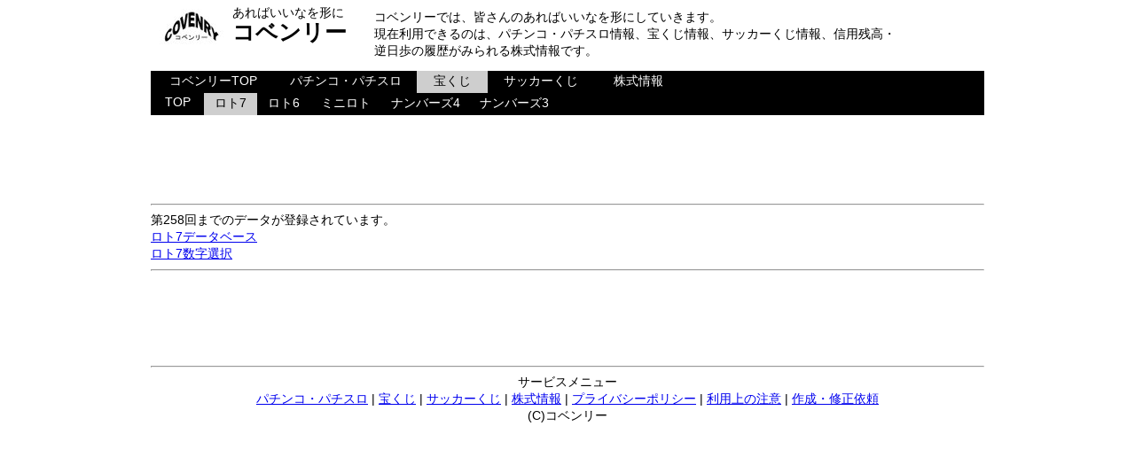

--- FILE ---
content_type: text/html
request_url: https://covenry.com/takarakuji/loto7.php
body_size: 3635
content:
<!doctype html public "-//w3c//dtd html 4.01 transitionel//en">

<html>
<head>



<title>コベンリー 宝くじデータベース ロト7</title><meta http-equiv="Content-Style-Type" content="text/css" /><meta http-equiv="content-type" content="text/html;charset=UTF-8"><meta name="keyword" content="コベンリー,宝くじデータベース,ロト7">
<meta name="description" content="コベンリー 宝くじデータベース ロト7"><link rel="stylesheet" href="../css/covenrypc.css"><script type="text/javascript">
  var _gaq = _gaq || [];
  _gaq.push(['_setAccount', 'UA-3102804-3']);
  _gaq.push(['_trackPageview']);
  (function() {
    var ga = document.createElement('script'); ga.type = 'text/javascript'; ga.async = true;
    ga.src = ('https:' == document.location.protocol ? 'https://ssl' : 'http://www') + '.google-analytics.com/ga.js';
    var s = document.getElementsByTagName('script')[0]; s.parentNode.insertBefore(ga, s);
  })();
</script>
 
</head><body><div id="main"><div id="header">
<div id="header1"><div id="header1_1"><a href="../"><img src="../img/logo.jpg" alt="コベンリー" border="0"/></a></div></div>
<div id="header2"><div id="header2_1">あればいいなを形に</div><h1><a href="../">コベンリー</a></h1></div>
<div id="header3">コベンリーでは、皆さんのあればいいなを形にしていきます。<br />現在利用できるのは、パチンコ・パチスロ情報、宝くじ情報、サッカーくじ情報、信用残高・逆日歩の履歴がみられる株式情報です。</div></div>
<ul id="menu"><li id="menu140"><a href="../">コベンリーTOP</a></li>
<li id="menu160"><a href="../hall/">パチンコ・パチスロ</a></li><li id="menu80_1"><a href="../takarakuji/">宝くじ</a></li>
<li id="menu120"><a href="../soccer/">サッカーくじ</a></li>
<li id="menu100"><a href="../kabu/">株式情報</a></li>
</ul><ul id="menu"><li id="menu60"><a href="">TOP</a></li>
<li id="menu60_1"><a href="loto7.php">ロト7</a></li>
<li id="menu60"><a href="loto6.php">ロト6</a></li>
<li id="menu80"><a href="miniloto.php">ミニロト</a></li>
<li id="menu100"><a href="numbers4.php">ナンバーズ4</a></li>
<li id="menu100"><a href="numbers3.php">ナンバーズ3</a></li>
</ul><div align="center">
<script type="text/javascript"><!--
google_ad_client = "pub-8204655057349942";
/* 728x90, �쐬�ς� 08/07/03 */
google_ad_slot = "8942588339";
google_ad_width = 728;
google_ad_height = 90;
//-->
</script>
<script type="text/javascript"
src="https://pagead2.googlesyndication.com/pagead/show_ads.js">
</script>
</div>

<hr>
第258回までのデータが登録されています。<br>
<a href="loto7data.php">ロト7データベース</a><br>
<a href="loto7sentaku.php">ロト7数字選択</a><br><hr><div align="center">
<script type="text/javascript"><!--
google_ad_client = "pub-8204655057349942";
/* 728x90, �쐬�ς� 08/07/03 */
google_ad_slot = "8942588339";
google_ad_width = 728;
google_ad_height = 90;
//-->
</script>
<script type="text/javascript"
src="https://pagead2.googlesyndication.com/pagead/show_ads.js">
</script>
</div>

<hr><div id="fotter">サービスメニュー<br /><a href="../hall/">パチンコ・パチスロ</a> | <a href="../takarakuji/">宝くじ</a> | <a href="../soccer/">サッカーくじ</a> | <a href="../kabu/">株式情報</a> | <a href="../privacy.php">プライバシーポリシー</a> | <a href="../cyui.php">利用上の注意</a> | <a href="../request.php">作成・修正依頼</a><br />(C)コベンリー</div></div></body></html> 


--- FILE ---
content_type: text/html; charset=utf-8
request_url: https://www.google.com/recaptcha/api2/aframe
body_size: 269
content:
<!DOCTYPE HTML><html><head><meta http-equiv="content-type" content="text/html; charset=UTF-8"></head><body><script nonce="3783AJydH4kx520nfGGqIQ">/** Anti-fraud and anti-abuse applications only. See google.com/recaptcha */ try{var clients={'sodar':'https://pagead2.googlesyndication.com/pagead/sodar?'};window.addEventListener("message",function(a){try{if(a.source===window.parent){var b=JSON.parse(a.data);var c=clients[b['id']];if(c){var d=document.createElement('img');d.src=c+b['params']+'&rc='+(localStorage.getItem("rc::a")?sessionStorage.getItem("rc::b"):"");window.document.body.appendChild(d);sessionStorage.setItem("rc::e",parseInt(sessionStorage.getItem("rc::e")||0)+1);localStorage.setItem("rc::h",'1768692761967');}}}catch(b){}});window.parent.postMessage("_grecaptcha_ready", "*");}catch(b){}</script></body></html>

--- FILE ---
content_type: text/css
request_url: https://covenry.com/css/covenrypc.css
body_size: 4760
content:
@charset "utf-8";

body {
	color:#000000;
	font-size:90%;
	font-family: ArialMT, "Hiragino Kaku Gothic ProN", "ヒラギノ角ゴ ProN W3", メイリオ, sans-serif;
	-webkit-text-size-adjust: none; /* フォントサイズ自動調整 */ 
	background-color:#ffffff;
	margin: auto;
	text-align:left;
	width:940px;
}

#main{
/*	margin-left:auto;    /* 左側マージンを自動的に空ける */
/*	margin-right:auto;   /* 右側マージンを自動的に空ける */
	text-align:left;     /* 中身を左側表示に戻す */
}

div#header{
	height:80px;	/*背景画像のサイズに合わせてボックスの高さを指定*/
	width:940px;
}

div#header1{
	height:65px;	/*背景画像のサイズに合わせてボックスの高さを指定*/
	width:92px;
	float:left;
}

div#header1_1{
	height:45px;	/*背景画像のサイズに合わせてボックスの高さを指定*/
	width:72px;
	padding:10px;
}

div#header2{
	height:65px;	/*背景画像のサイズに合わせてボックスの高さを指定*/
	width:150px;
	float:left;

}

div#header2_1{
	height:15px;	/*背景画像のサイズに合わせてボックスの高さを指定*/
	width:150px;
	float:left;
	margin:5px 0px 0px 0px;
}

div#header3{
	height:40px;	/*背景画像のサイズに合わせてボックスの高さを指定*/
	width:600px;
	float:left;
	padding:10px;
}

h1 {
	padding:0px 0px 0px 0px;
	font-size: 25px
}
h1 a {text-decoration:none;}
h1 a:link { color: black } 
h1 a:visited { color: black }

ul#menu {
	height:25px;
 	background:url("../images/header1.jpg");
	margin: 0em;
	padding:0px;

}

li#menu60,li#menu60_1,li#menu80,li#menu80_1,li#menu100,li#menu100_1,li#menu120,li#menu120_1,li#menu140,li#menu140_1,li#menu160,li#menu160_1,li#menu180,li#menu180_1 {
	float:left;			/*リスト項目を横に並べる*/
	list-style-type:none;		/*リストマーカー無しにする*/
	margin: 0em;
}

li#menu60 {
	width:60px; height:25px;	/*背景画像に合わせたサイズ指定*/
}
li#menu60 a:link { color: white } 
li#menu60 a:visited { color: white }

li#menu60_1 {
	width:60px; height:25px;	/*背景画像に合わせたサイズ指定*/
 	background:url("../images/header3.jpg");
}
li#menu60_1 a:link { color: black } 
li#menu60_1 a:visited { color: black }

li#menu80 {
	width:80px; height:25px;	/*背景画像に合わせたサイズ指定*/
}
li#menu80 a:link { color: white } 
li#menu80 a:visited { color: white }

li#menu80_1 {
	width:80px; height:25px;	/*背景画像に合わせたサイズ指定*/
 	background:url("../images/header3.jpg");
}
li#menu80_1 a:link { color: black } 
li#menu80_1 a:visited { color: black }

li#menu100 {
	width:100px; height:25px;	/*背景画像に合わせたサイズ指定*/
}
li#menu100 a:link { color: white } 
li#menu100 a:visited { color: white }

li#menu100_1 {
	width:100px; height:25px;	/*背景画像に合わせたサイズ指定*/
 	background:url("../images/header3.jpg");
}
li#menu100_1 a:link { color: black } 
li#menu100_1 a:visited { color: black }

li#menu120 {
	width:120px; height:25px;	/*背景画像に合わせたサイズ指定*/
}
li#menu120 a:link { color: white } 
li#menu120 a:visited { color: white }

li#menu120_1 {
	width:120px; height:25px;	/*背景画像に合わせたサイズ指定*/
 	background:url("../images/header3.jpg");
}
li#menu120_1 a:link { color: black } 
li#menu120_1 a:visited { color: black }


li#menu140 {
	width:140px; height:25px;	/*背景画像に合わせたサイズ指定*/
}
li#menu140 a:link { color: white } 
li#menu140 a:visited { color: white }

li#menu140_1 {
	width:140px; height:25px;	/*背景画像に合わせたサイズ指定*/
 	background:url("../images/header3.jpg");
}
li#menu140_1 a:link { color: black } 
li#menu140_1 a:visited { color: black }


li#menu160 {
	width:160px; height:25px;	/*背景画像に合わせたサイズ指定*/
}
li#menu160 a:link { color: white } 
li#menu160 a:visited { color: white }

li#menu160_1 {
	width:160px; height:25px;	/*背景画像に合わせたサイズ指定*/
 	background:url("../images/header3.jpg");
}
li#menu160_1 a:link { color: black } 
li#menu160_1 a:visited { color: black }

li#menu180 {
	width:180px; height:25px;	/*背景画像に合わせたサイズ指定*/
}
li#menu180 a:link { color: white } 
li#menu180 a:visited { color: white }

li#menu180_1 {
	width:180px; height:25px;	/*背景画像に合わせたサイズ指定*/
 	background:url("../images/header3.jpg");
}
li#menu180_1 a:link { color: black } 
li#menu180_1 a:visited { color: black }


ul#menu a {
	display:block;				/*リンクをブロック表示にする*/
	height:24px; padding-top:2px; text-align:center;
	text-decoration:none; 			/*リンクの下線を無くす*/
}


div#fotter{
	height:20px;	/*背景画像のサイズに合わせてボックスの高さを指定*/
	width:940px;
	text-align:center;
}


